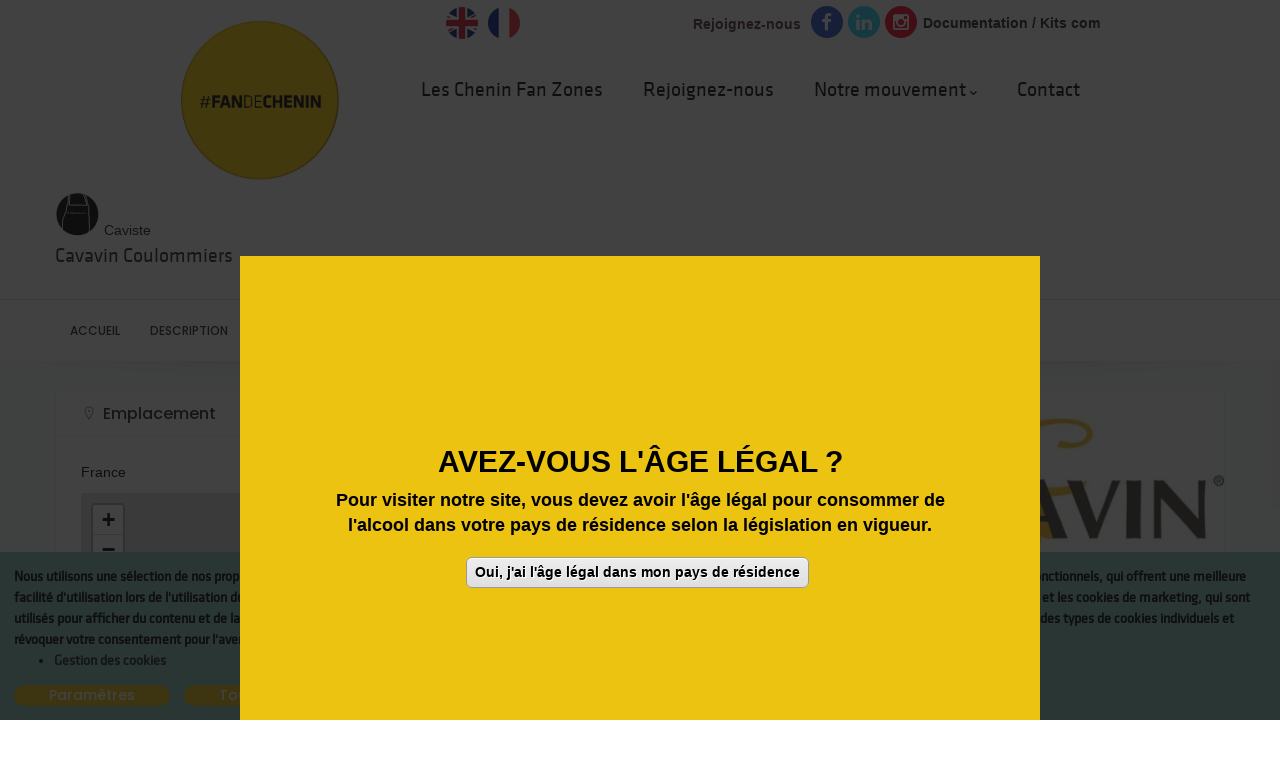

--- FILE ---
content_type: text/html; charset=UTF-8
request_url: https://fandechenin.com/cavavin-coulommiers
body_size: 10285
content:
<!DOCTYPE html>
<html lang="fr" dir="ltr" prefix="content: http://purl.org/rss/1.0/modules/content/  dc: http://purl.org/dc/terms/  foaf: http://xmlns.com/foaf/0.1/  og: http://ogp.me/ns#  rdfs: http://www.w3.org/2000/01/rdf-schema#  schema: http://schema.org/  sioc: http://rdfs.org/sioc/ns#  sioct: http://rdfs.org/sioc/types#  skos: http://www.w3.org/2004/02/skos/core#  xsd: http://www.w3.org/2001/XMLSchema# ">
  <head> 
    <meta charset="utf-8" />
<meta name="title" content="Cavavin Coulommiers | Fan de Chenin - #FanDeChenin" />
<meta name="geo.position" content="48.8117781  3.083255" />
<meta name="icbm" content="-  	48.8117781 - 3.083255" />
<meta name="geo.placename" content="1 RUE BERTRAND FLORNOY	77120 Coulommiers" />
<link rel="canonical" href="https://fandechenin.com/fr/cavavin-coulommiers" />
<meta name="robots" content="index, follow" />
<meta name="news_keywords" content="tite de crabe, steen, cruchinet, cépage blanc, cépage ligérien, cépage blanc ligérien, marqueur de terroir, passeur de terroir, savagnin, berceau, cépage complexe, cépage exigeant, cépage vin blanc, cépage roi, cépage emblématique" />
<meta name="abstract" content="Fan de chenin a été créé et développé par Fédération Viticole Anjou Saumur" />
<meta name="keywords" content="Producteur, Vigneron, Viticulteur, Caviste, Restaurateur, Restaurant, Bar, Bar à vin, Brasserie, Café, Bistrot, Buvette, Sommelier, Cave, Cellier, Caveau, Chai, chenin, chenin blanc, plant d&#039;anjou, pineau de la loire, pineu blanc, capbreton, rouchalin" />
<meta name="image_src" content="" />
<meta name="Generator" content="Drupal 8 (https://www.drupal.org)" />
<meta name="MobileOptimized" content="width" />
<meta name="HandheldFriendly" content="true" />
<meta name="viewport" content="width=device-width, initial-scale=1.0" />
<script>function euCookieComplianceLoadScripts(category) {}</script>
<style></style>
<link rel="shortcut icon" href="/sites/default/files/favicon_0.ico" type="image/vnd.microsoft.icon" />
<link rel="alternate" hreflang="und" href="https://fandechenin.com/cavavin-coulommiers" />
<script src="/sites/default/files/google_tag/fan_de_chenin/google_tag.script.js?t9r5d1" defer></script>

    <title>Cavavin Coulommiers | Fan de Chenin - #FanDeChenin</title>
    <link rel="stylesheet" media="all" href="/core/themes/stable/css/system/components/ajax-progress.module.css?t9r5d1" />
<link rel="stylesheet" media="all" href="/core/themes/stable/css/system/components/align.module.css?t9r5d1" />
<link rel="stylesheet" media="all" href="/core/themes/stable/css/system/components/autocomplete-loading.module.css?t9r5d1" />
<link rel="stylesheet" media="all" href="/core/themes/stable/css/system/components/fieldgroup.module.css?t9r5d1" />
<link rel="stylesheet" media="all" href="/core/themes/stable/css/system/components/container-inline.module.css?t9r5d1" />
<link rel="stylesheet" media="all" href="/core/themes/stable/css/system/components/clearfix.module.css?t9r5d1" />
<link rel="stylesheet" media="all" href="/core/themes/stable/css/system/components/details.module.css?t9r5d1" />
<link rel="stylesheet" media="all" href="/core/themes/stable/css/system/components/hidden.module.css?t9r5d1" />
<link rel="stylesheet" media="all" href="/core/themes/stable/css/system/components/item-list.module.css?t9r5d1" />
<link rel="stylesheet" media="all" href="/core/themes/stable/css/system/components/js.module.css?t9r5d1" />
<link rel="stylesheet" media="all" href="/core/themes/stable/css/system/components/nowrap.module.css?t9r5d1" />
<link rel="stylesheet" media="all" href="/core/themes/stable/css/system/components/position-container.module.css?t9r5d1" />
<link rel="stylesheet" media="all" href="/core/themes/stable/css/system/components/progress.module.css?t9r5d1" />
<link rel="stylesheet" media="all" href="/core/themes/stable/css/system/components/reset-appearance.module.css?t9r5d1" />
<link rel="stylesheet" media="all" href="/core/themes/stable/css/system/components/resize.module.css?t9r5d1" />
<link rel="stylesheet" media="all" href="/core/themes/stable/css/system/components/sticky-header.module.css?t9r5d1" />
<link rel="stylesheet" media="all" href="/core/themes/stable/css/system/components/system-status-counter.css?t9r5d1" />
<link rel="stylesheet" media="all" href="/core/themes/stable/css/system/components/system-status-report-counters.css?t9r5d1" />
<link rel="stylesheet" media="all" href="/core/themes/stable/css/system/components/system-status-report-general-info.css?t9r5d1" />
<link rel="stylesheet" media="all" href="/core/themes/stable/css/system/components/tabledrag.module.css?t9r5d1" />
<link rel="stylesheet" media="all" href="/core/themes/stable/css/system/components/tablesort.module.css?t9r5d1" />
<link rel="stylesheet" media="all" href="/core/themes/stable/css/system/components/tree-child.module.css?t9r5d1" />
<link rel="stylesheet" media="all" href="/libraries/cookiesjsr/dist/cookiesjsr.min.css?t9r5d1" />
<link rel="stylesheet" media="all" href="/modules/legal_accept/css/legal_accept.css?t9r5d1" />
<link rel="stylesheet" media="all" href="/modules/gavias_sliderlayer/vendor/revolution/css/settings.css?t9r5d1" />
<link rel="stylesheet" media="all" href="/modules/gavias_sliderlayer/vendor/revolution/css/layers.css?t9r5d1" />
<link rel="stylesheet" media="all" href="/modules/gavias_sliderlayer/vendor/revolution/css/navigation.css?t9r5d1" />
<link rel="stylesheet" media="all" href="/modules/gavias_content_builder/dist/css/frontend.css?t9r5d1" />
<link rel="stylesheet" media="all" href="//fonts.googleapis.com/css?family=Poppins:400,500,600,700" />
<link rel="stylesheet" media="all" href="//fonts.googleapis.com/css?family=Rubik:400,500" />
<link rel="stylesheet" media="all" href="//fonts.googleapis.com/css?family=Galada&amp;display=swap" />
<link rel="stylesheet" media="all" href="/themes/gavias_lozin/css/sliderlayer.css?t9r5d1" />
<link rel="stylesheet" media="all" href="/themes/gavias_lozin/css/font-awesome/css/all.min.css?t9r5d1" />
<link rel="stylesheet" media="all" href="/themes/gavias_lozin/css/line-awesome/css/line-awesome.min.css?t9r5d1" />
<link rel="stylesheet" media="all" href="/themes/gavias_lozin/css/animate.css?t9r5d1" />
<link rel="stylesheet" media="all" href="/themes/gavias_lozin/vendor/owl-carousel/assets/owl.carousel.min.css?t9r5d1" />
<link rel="stylesheet" media="all" href="/themes/gavias_lozin/vendor/owl-carousel/assets/owl.theme.default.min.css?t9r5d1" />
<link rel="stylesheet" media="all" href="/themes/gavias_lozin/vendor/prettyphoto/css/prettyPhoto.css?t9r5d1" />
<link rel="stylesheet" media="all" href="/themes/gavias_lozin/vendor/ytplayer/css/jquery.mb.YTPlayer.min.css?t9r5d1" />
<link rel="stylesheet" media="all" href="/themes/gavias_lozin/vendor/magnific/magnific-popup.css?t9r5d1" />
<link rel="stylesheet" media="all" href="/themes/gavias_lozin/vendor/popup-gallery/css/lightgallery.min.css?t9r5d1" />
<link rel="stylesheet" media="all" href="/themes/gavias_lozin/vendor/popup-gallery/css/lg-transitions.min.css?t9r5d1" />
<link rel="stylesheet" media="all" href="/themes/gavias_lozin/vendor/leaflet/css/leaflet.css?t9r5d1" />
<link rel="stylesheet" media="all" href="/themes/gavias_lozin/vendor/leaflet/css/MarkerCluster.css?t9r5d1" />
<link rel="stylesheet" media="all" href="/themes/gavias_lozin/vendor/leaflet/css/MarkerCluster.Default.css?t9r5d1" />
<link rel="stylesheet" media="all" href="/themes/gavias_lozin/css/skins/yellow/bootstrap.css?t9r5d1" />
<link rel="stylesheet" media="all" href="/themes/gavias_lozin/css/skins/yellow/template.css?t9r5d1" />


    <script type="application/json" data-drupal-selector="drupal-settings-json">{"path":{"baseUrl":"\/","scriptPath":null,"pathPrefix":"fr\/","currentPath":"node\/487","currentPathIsAdmin":false,"isFront":false,"currentLanguage":"fr"},"pluralDelimiter":"\u0003","suppressDeprecationErrors":true,"legal_accept":{"popup_enabled":true,"popup_agreed_enabled":false,"popup_hide_agreed":false,"popup_clicking_confirmation":true,"popup_scrolling_confirmation":false,"popup_html_info":"\u003Cdiv class=\u0022legal-accept-banner legal-accept-banner-info legal-accept-banner--default\u0022\u003E\n  \u003Cdiv class=\u0022popup-content info legal-accept-content\u0022\u003E\n    \u003Cdiv id=\u0022popup-text\u0022 class=\u0022legal-accept-message\u0022\u003E\n      \u003Cp\u003E\u003Cstrong\u003EAVEZ-VOUS L\u0027\u00c2GE L\u00c9GAL ?\u003C\/strong\u003E\u003C\/p\u003E\u003Cp\u003EPour visiter notre site, vous devez avoir l\u0027\u00e2ge l\u00e9gal pour consommer de l\u0027alcool dans votre pays de r\u00e9sidence selon la l\u00e9gislation en vigueur.\u003C\/p\u003E\n          \u003C\/div\u003E\n\n    \n    \u003Cdiv id=\u0022popup-buttons\u0022 class=\u0022legal-accept-buttons\u0022\u003E\n      \u003Cbutton type=\u0022button\u0022 class=\u0022agree-button legal-accept-default-button\u0022\u003EOui, j\u0026#039;ai l\u0026#039;\u00e2ge l\u00e9gal dans mon pays de r\u00e9sidence\u003C\/button\u003E\n          \u003C\/div\u003E\n  \u003C\/div\u003E\n\u003C\/div\u003E","use_mobile_message":false,"mobile_popup_html_info":"\u003Cdiv class=\u0022legal-accept-banner legal-accept-banner-info legal-accept-banner--default\u0022\u003E\n  \u003Cdiv class=\u0022popup-content info legal-accept-content\u0022\u003E\n    \u003Cdiv id=\u0022popup-text\u0022 class=\u0022legal-accept-message\u0022\u003E\n      \n          \u003C\/div\u003E\n\n    \n    \u003Cdiv id=\u0022popup-buttons\u0022 class=\u0022legal-accept-buttons\u0022\u003E\n      \u003Cbutton type=\u0022button\u0022 class=\u0022agree-button legal-accept-default-button\u0022\u003EOui, j\u0026#039;ai l\u0026#039;\u00e2ge l\u00e9gal dans mon pays de r\u00e9sidence\u003C\/button\u003E\n          \u003C\/div\u003E\n  \u003C\/div\u003E\n\u003C\/div\u003E","mobile_breakpoint":768,"popup_html_agreed":false,"popup_use_bare_css":false,"popup_height":"100%","popup_width":"100%","popup_delay":1000,"popup_link":"\/fr","popup_link_new_window":true,"popup_position":false,"popup_language":"fr","store_consent":false,"better_support_for_screen_readers":false,"cookie_name":"","reload_page":false,"domain":"","popup_eu_only_js":false,"cookie_lifetime":100,"cookie_session":0,"disagree_do_not_show_popup":false,"method":"default","whitelisted_cookies":"","withdraw_markup":"\u003Cbutton type=\u0022button\u0022 class=\u0022eu-cookie-withdraw-tab\u0022\u003EPrivacy settings\u003C\/button\u003E\n\u003Cdiv class=\u0022eu-cookie-withdraw-banner\u0022\u003E\n  \u003Cdiv class=\u0022popup-content info legal-accept-content\u0022\u003E\n    \u003Cdiv id=\u0022popup-text\u0022 class=\u0022legal-accept-message\u0022\u003E\n      \u003Ch2\u003EWe use cookies on this site to enhance your user experience\u003C\/h2\u003E\u003Cp\u003EYou have given your consent for us to set cookies.\u003C\/p\u003E\n    \u003C\/div\u003E\n    \u003Cdiv id=\u0022popup-buttons\u0022 class=\u0022legal-accept-buttons\u0022\u003E\n      \u003Cbutton type=\u0022button\u0022 class=\u0022eu-cookie-withdraw-button\u0022\u003EWithdraw consent\u003C\/button\u003E\n    \u003C\/div\u003E\n  \u003C\/div\u003E\n\u003C\/div\u003E","withdraw_enabled":false,"withdraw_button_on_info_popup":false,"cookie_categories":[],"enable_save_preferences_button":true,"fix_first_cookie_category":true,"select_all_categories_by_default":false},"cookiesjsr":{"config":{"cookie":{"name":"cookiesjsr","expires":31536000000,"domain":"","sameSite":"Lax","secure":false},"library":{"libBasePath":"https:\/\/cdn.jsdelivr.net\/gh\/jfeltkamp\/cookiesjsr@1\/dist","libPath":"https:\/\/cdn.jsdelivr.net\/gh\/jfeltkamp\/cookiesjsr@1\/dist\/cookiesjsr.min.js","scrollLimit":0,"timeoutApp":0},"callback":[],"interface":{"openSettingsHash":"#editCookieSettings","showDenyAll":true,"settingsAsLink":false,"availableLangs":["en","fr"],"defaultLang":"fr","groupConsent":true,"cookieDocs":true}},"services":{"default":{"id":"default","services":[{"key":"base","type":"default","name":"Required cookies","uri":"\/cookie-info","needConsent":false}],"weight":1},"tracking":{"id":"tracking","services":[{"key":"analytics","type":"tracking","name":"Google Analytics","uri":"https:\/\/support.google.com\/analytics\/answer\/6004245","needConsent":true}],"weight":10}},"translation":{"langcode":"fr","default_langcode":"en","bannerText":"Nous utilisons une s\u00e9lection de nos propres cookies et de cookies tiers sur les pages de ce site Web: les cookies essentiels, qui sont n\u00e9cessaires pour utiliser le site Web; les cookies fonctionnels, qui offrent une meilleure facilit\u00e9 d\u0027utilisation lors de l\u0027utilisation du site Web; les cookies de performance, que nous utilisons pour g\u00e9n\u00e9rer des donn\u00e9es agr\u00e9g\u00e9es sur l\u0027utilisation du site Web et des statistiques; et les cookies de marketing, qui sont utilis\u00e9s pour afficher du contenu et de la publicit\u00e9 pertinents. Si vous choisissez \u0022ACCEPTER TOUT\u0022, vous consentez \u00e0 l\u0027utilisation de tous les cookies. Vous pouvez accepter et refuser des types de cookies individuels et r\u00e9voquer votre consentement pour l\u0027avenir \u00e0 tout moment sous \u0022Param\u00e8tres\u0022.","privacyPolicy":"Politique de confidentialit\u00e9","privacyUri":"","imprint":"Imprint","imprintUri":"","cookieDocs":"Gestion des cookies","cookieDocsUri":"\/fr\/gestion-des-cookies","denyAll":"Tout Refuser","settings":"Param\u00e8tres","acceptAll":"Accept all","allowAll":"Accept all","cookieSettings":"Param\u00e8tres des cookies","close":"Fermer","officialWebsite":"Vue officiel du site","requiredCookies":"Required cookies","readMore":"Lire la suite","allowed":"autoris\u00e9","denied":"refus\u00e9e","alwaysActive":"Toujours actif","settingsAllServices":"Param\u00e8tres de tous les services","saveSettings":"Enregistrer","credit":"","_core":{"default_config_hash":"X8VxTkyAAEb9q-EhYz30-BkJ9Ftv5-u1H7BXLXHQe1o"},"default":{"title":"Cookies essentiels","details":"Les cookies sont de petits fichiers texte plac\u00e9s par votre navigateur sur votre appareil afin de stocker certaines informations. En utilisant les informations stock\u00e9es et renvoy\u00e9es, un site Web peut reconna\u00eetre que vous y avez d\u00e9j\u00e0 acc\u00e9d\u00e9 et visit\u00e9 \u00e0 l\u0027aide du navigateur de votre appareil terminal. Nous utilisons ces informations pour organiser et afficher le site Web de mani\u00e8re optimale en fonction de vos pr\u00e9f\u00e9rences. Dans ce processus, seul le cookie lui-m\u00eame est identifi\u00e9 sur votre appareil. Les donn\u00e9es personnelles ne sont stock\u00e9es qu\u0027apr\u00e8s votre consentement expr\u00e8s ou lorsque cela est absolument n\u00e9cessaire pour permettre l\u0027utilisation du service que nous fournissons et auquel vous avez acc\u00e8s."},"tracking":{"title":"Cookies marketing","details":"Les cookies marketing proviennent de soci\u00e9t\u00e9s de publicit\u00e9 externes (\u00abcookies tiers\u00bb) et sont utilis\u00e9s pour collecter des informations sur les sites Web visit\u00e9s par l\u0027utilisateur. Le but est de cr\u00e9er et d\u0027afficher du contenu et de la publicit\u00e9 orient\u00e9s vers le groupe cible pour l\u0027utilisateur."}}},"ajaxTrustedUrl":{"\/fr\/search\/node":true},"listing_setting":{"map_source":"google","mapbox_access_token":"pk.eyJ1IjoibmFtY3QiLCJhIjoiY2pub2oyemprMmh5YTNycXJza3Mycm82YyJ9.GoD5IlN1v88jsbN2whJJTQ","mapbox_id_style":"mapbox.light","map_center_latitude":"47.059407","map_center_longitude":"-0.879787","map_zoom":"8","google_map_style":"gray"},"user":{"uid":0,"permissionsHash":"ed0db60de0c31a24a06c8bc91abb5bfc029fb48368e08860766587869b90e0f2"}}</script>

<!--[if lte IE 8]>
<script src="/core/assets/vendor/html5shiv/html5shiv.min.js?v=3.7.3"></script>
<![endif]-->
<script src="/core/assets/vendor/jquery/jquery.min.js?v=3.5.1"></script>
<script src="/core/misc/drupalSettingsLoader.js?v=8.9.20"></script>
<script src="/sites/default/files/languages/fr_TyKbftP-WwQve9piHLUje-zkNbGqwaMvPJ_i5yMcwBQ.js?t9r5d1"></script>
<script src="/core/misc/drupal.js?v=8.9.20"></script>
<script src="/core/misc/drupal.init.js?v=8.9.20"></script>
<script src="/themes/gavias_lozin/vendor/jquery-migrate.min.js?v=8.9.20"></script>
<script src="/themes/gavias_lozin/js/bootstrap.js?v=8.9.20"></script>
<script src="/themes/gavias_lozin/js/imagesloader.min.js?v=8.9.20"></script>
<script src="/themes/gavias_lozin/vendor/jquery.easing.js?v=8.9.20"></script>
<script src="/themes/gavias_lozin/vendor/jquery.appear.js?v=8.9.20"></script>
<script src="/themes/gavias_lozin/vendor/jquery.easypiechart.min.js?v=8.9.20"></script>
<script src="/themes/gavias_lozin/vendor/owl-carousel/owl.carousel.js?v=8.9.20"></script>
<script src="/themes/gavias_lozin/vendor/waypoint.js?v=8.9.20"></script>
<script src="/themes/gavias_lozin/vendor/count-to.js?v=8.9.20"></script>
<script src="/themes/gavias_lozin/vendor/masonry.pkgd.min.js?v=8.9.20"></script>
<script src="/themes/gavias_lozin/vendor/isotope.pkgd.min.js?v=8.9.20"></script>
<script src="/themes/gavias_lozin/vendor/aos.js?v=8.9.20"></script>
<script src="/themes/gavias_lozin/vendor/prettyphoto/js/jquery.prettyPhoto.js?v=8.9.20"></script>
<script src="/themes/gavias_lozin/vendor/ytplayer/js/jquery.mb.YTPlayer.min.js?v=8.9.20"></script>
<script src="/themes/gavias_lozin/vendor/jquery.typer/src/jquery.typer.js?v=8.9.20"></script>
<script src="/themes/gavias_lozin/vendor/magnific/jquery.magnific-popup.min.js?v=8.9.20"></script>
<script src="/themes/gavias_lozin/vendor/particles/particles.min.js?v=8.9.20"></script>
<script src="/themes/gavias_lozin/vendor/quotes_rotator/js/modernizr.custom.js?v=8.9.20"></script>
<script src="/themes/gavias_lozin/vendor/quotes_rotator/js/jquery.cbpQTRotator.min.js?v=8.9.20"></script>
<script src="/themes/gavias_lozin/vendor/jquery.nicescroll.min.js?v=8.9.20"></script>
<script src="/themes/gavias_lozin/vendor/popup-gallery/js/lightgallery.min.js?v=8.9.20"></script>
<script src="/themes/gavias_lozin/vendor/perfect-scrollbar.jquery.min.js?v=8.9.20"></script>
<script src="https://platform.twitter.com/widgets.js"></script>
<script src="/themes/gavias_lozin/js/main.js?v=8.9.20"></script>
<script src="/themes/gavias_lozin/vendor/leaflet/js/leaflet.js?v=8.9.20"></script>
<script src="/themes/gavias_lozin/vendor/leaflet/js/leaflet.markercluster.js?v=8.9.20"></script>
<script src="/themes/gavias_lozin/js/listing.js?v=8.9.20"></script>
<script src="https://maps.googleapis.com/maps/api/js?key=AIzaSyDisGJFO_phdchrxFVXyG22aDcG-g5QavA&amp;libraries=places"></script>
<script src="/themes/gavias_lozin/vendor/gmap3.js?v=1.x"></script>
<script src="/themes/gavias_lozin/vendor/jquery.ui.map.min.js?v=1.x"></script>
<script src="/themes/gavias_lozin/vendor/leaflet/Leaflet.GoogleMutant.js?v=8.9.20"></script>
<script src="/modules/gavias_sliderlayer/vendor/revolution/js/source/jquery.themepunch.tools.min.js?v=1.x"></script>
<script src="/modules/gavias_sliderlayer/vendor/revolution/js/source/jquery.themepunch.revolution.js?v=1.x"></script>
<script src="/modules/gavias_sliderlayer/vendor/revolution/js/extensions/revolution.extension.actions.min.js?v=1.x"></script>
<script src="/modules/gavias_sliderlayer/vendor/revolution/js/extensions/revolution.extension.carousel.min.js?v=1.x"></script>
<script src="/modules/gavias_sliderlayer/vendor/revolution/js/extensions/revolution.extension.kenburn.min.js?v=1.x"></script>
<script src="/modules/gavias_sliderlayer/vendor/revolution/js/extensions/revolution.extension.layeranimation.min.js?v=1.x"></script>
<script src="/modules/gavias_sliderlayer/vendor/revolution/js/extensions/revolution.extension.migration.min.js?v=1.x"></script>
<script src="/modules/gavias_sliderlayer/vendor/revolution/js/extensions/revolution.extension.navigation.min.js?v=1.x"></script>
<script src="/modules/gavias_sliderlayer/vendor/revolution/js/extensions/revolution.extension.parallax.min.js?v=1.x"></script>
<script src="/modules/gavias_sliderlayer/vendor/revolution/js/extensions/revolution.extension.slideanims.min.js?v=1.x"></script>
<script src="/modules/gavias_sliderlayer/vendor/revolution/js/extensions/revolution.extension.video.min.js?v=1.x"></script>


	  <!-- Fontawesome -->
	  <link href="https://maxcdn.bootstrapcdn.com/font-awesome/4.2.0/css/font-awesome.min.css" rel="stylesheet" type="text/css">

    <link rel="stylesheet" href="https://fandechenin.com/themes/gavias_lozin/css/custom.css" media="screen" />
    <link rel="stylesheet" href="https://fandechenin.com/themes/gavias_lozin/css/update.css" media="screen" />

    

          <style type="text/css">
        #block-selecteurdelangue {padding-top:7px;position: absolute;top:0;}#block-selecteurdelangue .links{list-style:none;}#block-selecteurdelangue .links li {width:auto;float:left;}#block-selecteurdelangue .links li .language-link {padding:0px 5px;}body:not(.frontpage) .node--type-page h1,body:not(.frontpage) .node--type-page .h1{font-size: 3rem;text-align: center;font-weight: bold; }body.contenu-scientifique .node__content{padding-top:80px;width: 900px;margin: 0 auto; }@media (max-width: 991px){#block-selecteurdelangue {right:0; }}.doc{ line-height:47px; }.btn-fdc{ display: inline-block;overflow: visible;padding: 10px 30px;position: relative;cursor: pointer;background-color: #85c7bb;border-radius: 7px 7px;margin: 0 10px 35px 0; color:black;}.btn-fdc a{ top: 0;left: 0;padding: 20px 21px;color:black;}.btn-fdc:hover, .btn-fdc:focus, .btn-fdc:active{ background-color:black; color: #ffffff;}.btn-fdc:hover a,.btn-fdc:hover a:hover.btn-fdc a:hover{color: #ffffff;}.testimonial-node-3{max-width:100%; }.block-accueil-content .infos, .block-accueil-content .visuel{ width:45%; float:left; font-size:16px; font-weight:bold:}.block-accueil-content .infos .info, .block-accueil-content .infos .content{ text-align:left; }.block-accueil-content .infos { margin-right:5%}.block-accueil-content .infos .content{ padding-right:10px }.block-accueil-content .infos .lien{ text-align:right; padding-top:10px }.block-accueil-content{ padding: 40px; }.slide-home .bb-inner{ padding: 0 !important; background: #EBC311;}@media (max-width: 991.98px){.block-accueil-content .infos, .block-accueil-content .visuel{width:100%;}.gva-view .view-content-2 .view-content-wrap .item{padding:0;margin:0;}}.slide-home {position: relative;width: 100%;height: auto;padding: 20px;color:white;}.slide-home .bb-inner {position: relative;z-index: 1;}.slide-home:before {content:"";position: absolute;top: 2px;left: 0;width:100%;height: 100%;background:#EBC311;opacity:0.8;-moz-transform: rotate(5deg) skewX(0deg) skewY(-2deg);-webkit-transform: rotate(5deg) skewX(0deg) skewY(-2deg);-o-transform: rotate(5deg) skewX(0deg) skewY(-2deg);-ms-transform: rotate(5deg) skewX(0deg) skewY(-2deg);transform: rotate(5deg) skewX(0deg) skewY(-2deg);-webkit-backface-visibility: hidden;}.slide-home:after {content:"";position: absolute;top: 0;left: 0;width:100%;height: 100%;background:#EBC311;opacity:0.8;-moz-transform: rotate(-1deg) skew(0deg);-webkit-transform: rotate(-1deg) skew(0deg);-o-transform: rotate(-1deg) skew(0deg);-ms-transform: rotate(-1deg) skew(0deg);transform: rotate(-1deg) skew(0deg);-webkit-backface-visibility: hidden;}.slide-home { margin:50px auto; }.chiffres-content {position: relative;width: 100%;height: auto;padding: 20px;color:white;}.chiffres-content .bb-inner {position: relative!important;z-index: 1 !important;}.chiffres-content:before {content:"";position: absolute;top: 2px;left: 0;width:100%;height: 100%;background:#EBC311;opacity:0.8;-moz-transform: rotate(5deg) skewX(0deg) skewY(-2deg);-webkit-transform: rotate(5deg) skewX(0deg) skewY(-2deg);-o-transform: rotate(5deg) skewX(0deg) skewY(-2deg);-ms-transform: rotate(5deg) skewX(0deg) skewY(-2deg);transform: rotate(5deg) skewX(0deg) skewY(-2deg);-webkit-backface-visibility: hidden;}.chiffres-content:after {content:"";position: absolute;top: 0;left: 0;width:100%;height: 100%;background:#EBC311;opacity:0.8;-moz-transform: rotate(-1deg) skew(0deg);-webkit-transform: rotate(-1deg) skew(0deg);-o-transform: rotate(-1deg) skew(0deg);-ms-transform: rotate(-1deg) skew(0deg);transform: rotate(-1deg) skew(0deg);-webkit-backface-visibility: hidden;}.img-shop .widget-content img{border:1px solid #000;}@media (max-width: 768px){.post-block-chenin-en-detail{padding-bottom:20px;}}.fdc-filtre > a{ line-height:inherit !important;bottom:-70px !important;}@media (max-width: 991.98px){.fdc-filtre > a{bottom:0px !important;}}
      </style>
    
          <style class="customize">header#header, header#header .header-main{color: #593434!important;}</style>
        
  </head>

  
  <body class="gavias-content-builder layout-no-sidebars wide header-sticky path-node node--type-listing">
  <div id="fb-root"></div>
<script async defer crossorigin="anonymous" src="https://connect.facebook.net/fr_FR/sdk.js#xfbml=1&version=v3.3"></script>
      

    <noscript><iframe src="https://www.googletagmanager.com/ns.html?id=GTM-T25MRRG" height="0" width="0" style="display:none;visibility:hidden"></iframe></noscript>
      <div class="dialog-off-canvas-main-canvas" data-off-canvas-main-canvas>
      
 


<div class="gva-body-wrapper">
	<div class="body-page gva-body-page">
	   <header id="header" class="header-v1">

            
  <div class="gv-sticky-menu">
   <div class="header-main button-header-show">
      <div class="header-content-layout">
         <div class="header-main-inner p-relative">
            <div class="row">
              <div class="content-inner margin-center">
                <div class="branding">
                                        <div>
    
      <a href="/fr" title="Accueil" rel="home" class="site-branding-logo">
        
        <img class="logo-site" src="/sites/default/files/logo-fdc.png" alt="Accueil" />
        
    </a>
    
  </div>

                    
                </div>
                <div class="header-social clearfix">
                <a href="/fr/documentation-kit-com" class="doc">Documentation / Kits com</a>
                  <div class="social-icon-item social-icon-item-title">Rejoignez-nous</div>
                  <div class="social-icon-item"><a href="https://www.facebook.com/fandechenin/" target="_blank"><span class="fa-stack fa-lg fa-1x"><i class="fa fa-circle fa-stack-2x" style="color: #2950cf;">&nbsp;</i><i class="fa fa-facebook fa-stack-1x fa-inverse">&nbsp;</i></span></a></div>
                  <div class="social-icon-item"><a href="https://fr.linkedin.com/company/fandechenin" target="_blank"><span class="fa-stack fa-lg fa-1x"><i class="fa fa-circle fa-stack-2x" style="color: #24d2fe;">&nbsp;</i><i class="fa fa-linkedin fa-stack-1x fa-inverse">&nbsp;</i></span></a></div>
                  <div class="social-icon-item"><a href="https://www.instagram.com/fandechenin/" target="_blank"><span class="fa-stack fa-lg fa-1x"><i class="fa fa-circle fa-stack-2x" style="color: #ff002a;">&nbsp;</i><i class="fa fa-instagram fa-stack-1x fa-inverse">&nbsp;</i></span></a></div>
                </div>
                <div class="header-inner clearfix">
                  <div class="main-menu">
                    <div class="area-main-menu">
                      <div class="area-inner">
                          <div class="gva-offcanvas-mobile">
                            <div class="close-offcanvas hidden"><i class="fa fa-times"></i></div>
                            <div class="main-menu-inner">
                                                                <div>
    <div class="language-switcher-language-url selector-langue block block-language block-language-blocklanguage-interface no-title" id="block-selecteurdelangue" role="navigation">
  
    
      <div class="content block-content">
      <ul class="links"><li hreflang="en" data-drupal-link-system-path="node/487" class="en"><a href="/en/cavavin-coulommiers" class="language-link" hreflang="en" data-drupal-link-system-path="node/487">    <img class="language-icon" src="/modules/languageicons/flagFDC/en.png" alt="English" title="English" typeof="foaf:Image" />

</a></li><li hreflang="fr" data-drupal-link-system-path="node/487" class="fr is-active"><a href="/fr/cavavin-coulommiers" class="language-link is-active" hreflang="fr" data-drupal-link-system-path="node/487">    <img class="language-icon" src="/modules/languageicons/flagFDC/fr.png" alt="French" title="French" typeof="foaf:Image" />

</a></li></ul>
    </div>
  </div>
<nav aria-labelledby="block-fdcmenunew-menu" id="block-fdcmenunew" class="block block-menu navigation menu--fdc-menu-new">
          
  
  <h2  class="visually-hidden block-title block-title" id="block-fdcmenunew-menu"><span>FDC Menu New</span></h2>
  
  <div class="block-content">
                 
<div class="gva-navigation">

              <ul  class="gva_menu gva_menu_main">
      
                              
            <li  class="menu-item">
        <a href="/fr/listings">          Les Chenin Fan Zones        </a>
          
              </li>
                          
            <li  class="menu-item">
        <a href="/fr/devenez-fan-de-chenin">          Rejoignez-nous        </a>
          
              </li>
                          
            <li  class="menu-item menu-item--expanded">
        <a href="">          Notre mouvement<span class="icaret nav-plus fas fa-chevron-down"></span>        </a>
          
                      <ul class="menu sub-menu">
                              
            <li  class="menu-item">
        <a href="/fr/chenin-fan-book">          Le chenin cépage roi        </a>
          
              </li>
                          
            <li  class="menu-item">
        <a href="https://www.observatoire-cepages.com/">          Observatoire Mondial du Chenin        </a>
          
              </li>
                          
            <li  class="menu-item">
        <a href="/fr/chenin-fan-aoc">          AOC de chenin de Loire        </a>
          
              </li>
                          
            <li  class="menu-item">
        <a href="/fr/nos-vignerons">          Accords mets et vins        </a>
          
              </li>
                          
            <li  class="menu-item">
        <a href="/fr/chenin-en-detail">          Le chenin histoire et ambitions        </a>
          
              </li>
                          
            <li  class="menu-item">
        <a href="https://www.tasting-wine.fandechenin.com/fr">          Découvrez nos cuvées de chenin        </a>
          
              </li>
                          
            <li  class="menu-item">
        <a href="/fr/listing-evenements">          Actualités        </a>
          
              </li>
        </ul>
        </li>
                          
            <li  class="menu-item">
        <a href="/fr/nous-contacter">          Contact        </a>
          
              </li>
        </ul>
  

</div>


        </div>  
</nav>

  </div>

                                                          </div>

                                                      </div> 
                          <div id="menu-bar" class="menu-bar d-lg-none d-xl-none">
                            <span class="one"></span>
                            <span class="two"></span>
                            <span class="three"></span>
                          </div>
                                                                               <div class="gva-search-region search-region d-none">
                              <span class="icon"><i class="fa fa-search"></i></span>
                              <div class="search-content">  
                                  <div>
    <div class="search-block-form block block-search container-inline" data-drupal-selector="search-block-form" id="block-gavias-lozin-searchform" role="search">
  
    
      <form action="/fr/search/node" method="get" id="search-block-form" accept-charset="UTF-8" class="search-form search-block-form">
  <div class="js-form-item form-item js-form-type-search form-item-keys js-form-item-keys form-no-label">
      <label for="edit-keys" class="visually-hidden">Search</label>
        <input title="Indiquer les termes à rechercher" data-drupal-selector="edit-keys" type="search" id="edit-keys" name="keys" value="" size="15" maxlength="128" class="form-search" />

        </div>
<div data-drupal-selector="edit-actions" class="form-actions js-form-wrapper form-wrapper" id="edit-actions"><input class="search-form__submit button js-form-submit form-submit" data-drupal-selector="edit-submit" type="submit" id="edit-submit" value="Search" />
</div>

</form>

  </div>

  </div>

                              </div>  
                            </div>
                          
                      </div>
                    </div>
                  </div>  
                </div> 
              </div>

            </div>
         </div>
      </div>
   </div>
  </div>
</header>
		
		
		<div role="main" class="main main-page">
		
			<div class="clearfix"></div>
				

							<div class="help gav-help-region">
					<div class="container">
						<div class="row">
							<div class="content-inner col-xl-12 col-lg-12 col-md-12 col-sm-12 col-xs-12 ">
								  <div>
    <div data-drupal-messages-fallback class="hidden"></div>

  </div>

							</div>
						</div>
					</div>
				</div>
						
			<div class="clearfix"></div>
						
			<div class="clearfix"></div>
			
			<div id="content" class="content content-full">
				<div class="container-full container-bg">
					<div class="content-main-inner">
	<div id="page-main-content" class="main-content">
		<div class="main-content-inner">
			
							<div class="content-main">
					  <div>
    <div id="block-cookiesui" class="block block-cookies block-cookies-ui-block no-title">
  
    
      <div class="content block-content">
        
<div id="cookiesjsr"></div>

    </div>
  </div>
<!-- Start Display article for teaser page -->

<article data-history-node-id="487" role="article" about="/cavavin-coulommiers" class="node node-detail node--type-listing node--promoted node--view-mode-full clearfix node-listing-single">
  <div class="listing-top">
    <div id="listing-home" class="listing-gallery before-help-region">
      
    </div>
    
    <div class="container listing-top-content">
      <div class="row">
        <div class="col-xl-12 col-lg-12 col-md-12 col-sm-12 col-xs-12">
          <div class="listing-categories">  <span  class="listing-category black">
               <i class="icon la fdc-cavistes"></i>
            <a href="/fr/taxonomy/term/17" hreflang="fr">Caviste</a>
      <span class="data-icon d-none">la fdc-cavistes</span>
      <span class="data-category-color d-none" data="here">black</span>
   </span>
</div>
          <h1 class="post-title"><span>Cavavin Coulommiers</span>
</h1>
                  </div>
      </div>    
    </div> 

    <div class="listing-nav sticky-listing-nav">
      <div class="listing-nav-inner">
        <div class="listing-nav-inner-inner">
          <div class="container">
            <div class="row">
              <div class="col-xl-12 col-lg-12 col-md-12 col-sm-12 col-xs-12">
                <ul>
                  <li><a href="#listing-home">Accueil</a></li>
                  <li><a href="#listing-description">Description</a></li>
                                  <li><a href="#listing-location">Emplacement</a></li>
                                </ul>
              </div>
            </div>  
          </div>
        </div>  
      </div>  
    </div>  

  </div>  

  <div class="container">
    <div class="row">
      <div class="col-xl-8 col-lg-8 col-md-12 col-sm-12 col-xs-12">
        <div class="listing-content-main">
          
            

          <div class="listing-info-block listing-location" id="listing-location">
            <div class="title"><i class="la la-map-marker"></i>Emplacement</div>
            <div class="block-content">
              <div class="listing-location-taxonomy">  <span class="listing-location" >France</span>
</div>
              <div class="listing-main-map" id="listing-main-map"></div>
              <div class="listing-items hidden">
                <div class="listing-block">
                  <div class="listing-data hidden">
                      <span  class="listing-category black">
               <i class="icon la fdc-cavistes"></i>
            <a href="/fr/taxonomy/term/17" hreflang="fr">Caviste</a>
      <span class="data-icon d-none">la fdc-cavistes</span>
      <span class="data-category-color d-none" data="here">black</span>
   </span>

                    <span class="data-lat">48.8117781</span>
                    <span class="data-lon">3.083255</span>
                    <span class="data-html">
                      <span class="gva-map-content-popup">
                        <span class="content-inner">
                          <span class="title"><a href="/cavavin-coulommiers" rel="bookmark">Cavavin Coulommiers</a></span>
                                                      <span class="address"><i class="icon la la-map"></i>1 RUE BERTRAND FLORNOY	77120 Coulommiers
</span>
                                                                                <span class="phone"><i class="icon la la-phone"></i>09 82 29 85 12</span>
                                                  </span>  
                      </span>
                    </span>
                  </div>
                </div>  
              </div>
            </div>
          </div>

        </div>  
      </div>
      <div class="col-xl-4 col-lg-4 col-md-12 col-sm-12 col-xs-12">
        <div class="listing-content-main">
          <div class="listing-info-block business-info">
                          <span class="image">
                <img src="/sites/default/files/styles/small/public/logo%20cavavin.jpg?itok=rxe-MEco" />
              </span>          
              
            <div class="title"><i class="la la-map-signs"></i>Informations</div>
            <div class="block-content">
              <ul class="business-info">
                                      <li><span class="address"><i class="icon la la-map"></i>1 RUE BERTRAND FLORNOY	77120 Coulommiers
</span></li>
                  
                                                      <li><a href="mailto:cavavinvoulommiers@cavavin.fr">
                      <i class="icon la la-envelope"></i>cavavinvoulommiers@cavavin.fr
                    </a></li>
                                   
                                  <li><i class="icon la la-phone"></i>09 82 29 85 12</li>
                  

                                  <li><a href="http://www.cavavin.co/caviste/coulommiers" target="_blank"><i class="icon la la-globe"></i>www.cavavin.co/caviste/coulommiers</a></li>
                  

              </ul>

              <ul class="listing-socials"> 

                
                
                
                
              </ul>
            </div>  
          </div>

          
          
          

        </div>  

      </div>
    </div>
  </div>  
</article>
<script>
  map_init('single');
</script>

<!-- End Display article for detail page -->


  </div>

				</div>
			
					</div>
	</div>
</div>

				</div>
			</div>

			
						
		</div>

	</div>

	
<footer id="footer" class="footer">
  <div class="footer-inner">
    
         
     <div class="footer-center">
        <div class="container">      
           <div class="row">
                              <div class="footer-first col-lg-3 col-md-3 col-sm-12 col-xs-12 column">
                    <div>
    <div id="block-menufooter" class="block block-block-content block-block-content1f05891f-36d4-49b5-93da-edc833cb4e41">
  
      <h2 class="block-title" ><span>Menu</span></h2>
    
      <div class="content block-content">
      
            <div class="field field--name-body field--type-text-with-summary field--label-hidden field__item"><div class="clearfix">
<ul class="menu"><li><a href="/chenin-fan-book">Chenin Fan Book</a></li>
	<li><a href="/listings">Chenin Fan Zone</a></li>
	<li><a href="/devenez-fan-de-chenin">Devenez Fan de Chenin</a></li>
	<li><a href="/nous-contacter">Contact</a></li>
    <li><a href="#editCookieSettings">Votre consentement</a></li>
</ul></div>
</div>
      
    </div>
  </div>

  </div>

                </div> 
              
                             <div class="footer-second col-lg-2 col-md-2 col-sm-12 col-xs-12 column">
                    <div>
    <div id="block-gavias-lozin-linkfooter" class="block block-block-content block-block-contentf68ff84d-6af0-4c49-8b85-ae338addc541">
  
      <h2 class="block-title" ><span>Catégories</span></h2>
    
      <div class="content block-content">
      
            <div class="field field--name-body field--type-text-with-summary field--label-hidden field__item"><div class="clearfix">
    <ul class="menu">
	 <li><a href="/fr/taxonomy/term/20"> Restaurateur</a></li>
	 <li><a href="/fr/taxonomy/term/17"> Caviste</a></li>
	 <li><a href="/fr/taxonomy/term/18"> Producteur</a></li>
	 <li><a href="/fr/taxonomy/term/16"> Bar à vin</a></li>
	 <li><a href="/fr/evenement"> Évènement</a></li>
     </ul>      
</div></div>
      
    </div>
  </div>

  </div>

                </div> 
              
                              <div class="footer-third col-lg-3 col-md-3 col-sm-12 col-xs-12 column">
                    <div>
    <div id="block-blockvide" class="block block-block-content block-block-content5b6d0c46-0e6e-498e-90db-256041059c09 no-title">
  
    
      <div class="content block-content">
      
            <div class="field field--name-body field--type-text-with-summary field--label-hidden field__item"><p> </p></div>
      
    </div>
  </div>

  </div>

                </div> 
              
                               <div class="footer-four col-lg-4 col-md-4 col-sm-12 col-xs-12 column">
                    <div>
    
      <a href="/fr" title="Accueil" rel="home" class="site-branding-logo">
        
        <img class="logo-site" src="/sites/default/files/logo-fdc.png" alt="Accueil" />
        
    </a>
    <div id="block-adresseinfo" class="block block-block-content block-block-content166d7cf1-00fa-4727-8c13-d738112c4af7 no-title">
  
    
      <div class="content block-content">
      
            <div class="field field--name-body field--type-text-with-summary field--label-hidden field__item"><div class="adress">
<p>Fan de chenin a été créé et développé<br />
par Fédération Viticole Anjou Saumur</p>
</div>
</div>
      
    </div>
  </div>
<div id="block-socialicon" class="block block-block-content block-block-content2ceac705-f774-47e7-bbde-77c2a7858901 no-title">
  
    
      <div class="content block-content">
      
            <div class="field field--name-body field--type-text-with-summary field--label-hidden field__item"><div class="social-link"><a href="https://www.facebook.com/fandechenin/" target="_blank"><img alt="Facebook" data-entity-type="file" data-entity-uuid="9e172923-8627-43bc-ad42-41c4696f89ad" src="/sites/default/files/inline-images/facebook_0.png" /></a> <a href="https://fr.linkedin.com/company/fandechenin" target="_blank"><img alt="Linkedin" src="/sites/default/files/inline-images/linkedin-icon-blanc.png" /></a> <a href="https://www.instagram.com/fandechenin/" target="_blank"><img alt="Instagram" data-entity-type="file" data-entity-uuid="ac9e576e-f67f-4d2f-89be-e2f2d88d5fc9" src="/sites/default/files/inline-images/instagram_0.png" /></a><a href="https://www.vinsvaldeloire.fr/fr" target="_blank"><img alt="Vins val de loire" src="/sites/default/files/inline-images/Logo-Vins-de-Loire-BLANCpoursitefdc2.png" /></a></div>
</div>
      
    </div>
  </div>

  </div>

                </div> 
                         </div>   
        </div>
    </div>  
  </div>   

      <div class="copyright">
      <div class="container">
        <div class="copyright-inner">
              <div>
    <div id="block-gavias-lozin-copyright" class="block block-block-content block-block-content61f17841-749f-436d-9799-1dfeefd7ad43 no-title">
  
    
      <div class="content block-content">
      
            <div class="field field--name-body field--type-text-with-summary field--label-hidden field__item"><div class="copyright-MV">
©<a href="http://www.morganview.fr/" target="_blank">MorganView2019</a> -  tous droits réservés. 
<a class="link-ML" href="/fr/mentions-legales"> Mentions légales</a>
</div>
</div>
      
    </div>
  </div>

  </div>

        </div>   
      </div>   
    </div>
  
</footer>
</div>


  </div>

    
    <script src="/core/misc/polyfills/object.assign.js?v=8.9.20"></script>
<script src="/core/assets/vendor/jquery-once/jquery.once.min.js?v=2.2.3"></script>
<script src="/core/assets/vendor/js-cookie/js.cookie.min.js?v=3.0.0-rc0"></script>
<script src="/core/misc/jquery.cookie.shim.js?v=8.9.20"></script>
<script src="/modules/legal_accept/js/legal_accept.js?v=1"></script>
<script src="/modules/cookies/js/cookiesjsr.conf.js?v=8.9.20"></script>
<script src="https://cdn.jsdelivr.net/gh/jfeltkamp/cookiesjsr@1/dist/cookiesjsr-preloader.min.js" defer></script>
<script src="/modules/gavias_content_builder/vendor/skrollr.min.js?v=1.x"></script>
<script src="/modules/gavias_content_builder/vendor/main.js?v=1.x"></script>

      <script>

    (function ($) {
        $('.age-ok').on('click', function(){          
              return false;
        });
        $('#edit-submit-listing-content').on('click',function(){
            var search = $('#edit-title').val();
            search = search.replace(/\"/g, "");
            $('#edit-title').val('"'+search+'"');
            console.log($('#edit-title').val());
        });

      
       /* $.ageGate({
            dialogSrc: '#age-gate-dialog'
        }); */

        $('body').on('ageinvalidated', function () {
          window.setTimeout(function () {
            window.location.href = 'http://www.google.com';
          }, 2000);
        });  

   /*     $('.age-ok').on('click', function(){
            $('#age-gate-month').val('01');
            $('#age-gate-day').val('01');
            $('#age-gate-year').val('1998');
            return true;
        });
        $('.age-nok').on('click', function(){
            $('#age-gate-month').val('01');
            $('#age-gate-day').val('01');
            $('#age-gate-year').val('2019');
            return true;
        });*/
      
    })(jQuery);
    
  </script>
    
        <div id="gva-overlay"></div>
    
  </body>
</html>


--- FILE ---
content_type: image/svg+xml
request_url: https://fandechenin.com/themes/gavias_lozin/images/svg/cavistes.svg
body_size: 2086
content:
<?xml version="1.0" encoding="utf-8"?>
<!-- Generator: Adobe Illustrator 23.0.4, SVG Export Plug-In . SVG Version: 6.00 Build 0)  -->
<svg version="1.1" id="Calque_1" xmlns="http://www.w3.org/2000/svg" xmlns:xlink="http://www.w3.org/1999/xlink" x="0px" y="0px"
	 viewBox="0 0 194.8 196.4" style="enable-background:new 0 0 194.8 196.4;" xml:space="preserve">
<style type="text/css">
	.st0{fill:#EB7558;stroke:#FFFFFF;stroke-width:4;stroke-miterlimit:10;}
	.st1{fill:#FFFFFF;}
	.st2{fill:#9E1E3E;stroke:#FFFFFF;stroke-width:4;stroke-miterlimit:10;}
	.st3{fill:#F0E9E9;}
	.st4{fill:#9E1E3E;}
	.st5{fill:#FFFFFF;stroke:#9E1E3E;stroke-width:4;stroke-miterlimit:10;}
	.st6{fill:#A1D6D6;stroke:#FFFFFF;stroke-width:4;stroke-miterlimit:10;}
	.st7{fill:#F9D269;}
	.st8{fill:#F6AF8A;}
	.st9{fill:#A1D6D6;stroke:#FFFFFF;stroke-width:2;stroke-miterlimit:10;}
	.st10{fill:#FFFFFF;stroke:#FFFFFF;stroke-miterlimit:10;}
	.st11{fill:#A1D6D6;}
	.st12{fill:#FFD902;}
	.st13{fill:#020203;stroke:#FFFFFF;stroke-width:4;stroke-miterlimit:10;}
	.st14{font-family:'Klavika-Light';}
	.st15{font-size:17.5954px;}
	.st16{font-family:'Galada-Regular';}
	.st17{font-size:16.2419px;}
	.st18{font-size:12.1814px;}
	.st19{font-family:'Klavika-Bold';}
	.st20{fill:#FFD008;stroke:#FFFFFF;stroke-width:4;stroke-miterlimit:10;}
	.st21{fill:#FFD008;stroke:#FFFFFF;stroke-width:4;stroke-linecap:round;stroke-linejoin:round;stroke-miterlimit:10;}
</style>
<path class="st12" d="M189.9,107.1c-0.5,4.7-1.4,9.4-2.6,14c-1.9,7.2-4.7,14.1-8.2,20.6c0,0,0,0.1-0.1,0.1c-0.8,1.5-1.6,2.9-2.5,4.3
	c-3.4,5.5-7.3,10.7-11.8,15.4c-0.5,0.5-1,1-1.5,1.6c-0.5,0.5-1,1-1.6,1.5c-0.4,0.4-0.8,0.8-1.2,1.1c-0.2,0.2-0.4,0.3-0.6,0.5
	c-0.2,0.2-0.4,0.3-0.5,0.5v0c-1,0.9-2,1.8-3.1,2.6c-0.4,0.3-0.7,0.6-1.1,0.9c-0.4,0.4-0.9,0.7-1.3,1c-0.6,0.5-1.2,0.9-1.8,1.4
	c0,0-0.1,0.1-0.2,0.2c-0.5,0.4-0.9,0.7-1.4,1c-1.1,0.8-2.2,1.5-3.3,2.2c-1.2,0.8-2.4,1.5-3.6,2.2c-0.5,0.3-1,0.5-1.5,0.8
	c-0.5,0.3-0.9,0.5-1.4,0.8c-2.1,1.1-4.2,2.1-6.4,3.1c-0.4,0.2-0.9,0.4-1.3,0.5c-0.5,0.2-1,0.4-1.6,0.7
	c-32.8,13.1-68.7,6.2-94.1-14.9c-0.1-0.1-0.3-0.2-0.4-0.4c-0.5-0.4-1-0.8-1.5-1.2c-0.7-0.6-1.4-1.2-2.1-1.9
	c-0.3-0.3-0.6-0.6-0.9-0.9c-0.4-0.4-0.8-0.7-1.1-1.1c0,0-0.1-0.1-0.1-0.1c-0.2-0.2-0.3-0.3-0.5-0.5c-2-2-3.9-4.1-5.7-6.3
	c0,0-0.1-0.1-0.1-0.1c-0.2-0.3-0.5-0.6-0.7-0.8c-0.2-0.2-0.3-0.4-0.5-0.6c-0.2-0.3-0.4-0.5-0.6-0.8c-0.4-0.5-0.8-1-1.2-1.6
	c-0.2-0.3-0.5-0.6-0.7-0.9c-0.6-0.9-1.3-1.8-1.9-2.7c-0.2-0.4-0.5-0.7-0.7-1.1c-0.2-0.2-0.3-0.5-0.5-0.7c-0.2-0.3-0.4-0.6-0.6-1
	c-0.3-0.5-0.6-0.9-0.9-1.4c-0.3-0.4-0.5-0.9-0.8-1.3c-0.9-1.5-1.7-3-2.5-4.6c-0.2-0.4-0.4-0.8-0.6-1.2c-0.3-0.5-0.5-1.1-0.8-1.7
	c-0.2-0.3-0.3-0.6-0.4-1c-0.5-1.2-1.1-2.4-1.5-3.7c-0.7-1.6-1.2-3.3-1.8-4.9c-0.8-2.3-1.5-4.7-2.1-7C3.9,110,3.1,100,3.8,90.4
	c0.1-1.8,0.3-3.7,0.6-5.5c0-0.2,0.1-0.5,0.1-0.7c0-0.4,0.1-0.8,0.2-1.2c1.4-9.3,4.3-18.3,8.4-26.7c0.2-0.3,0.3-0.7,0.5-1
	c0.9-1.8,1.9-3.6,2.9-5.4c0.2-0.3,0.4-0.6,0.5-0.9c1.4-2.3,2.9-4.6,4.5-6.8c0.6-0.8,1.2-1.7,1.9-2.5c0.4-0.5,0.9-1.1,1.3-1.6
	c0.3-0.4,0.6-0.7,0.9-1.1c1-1.2,2.1-2.4,3.1-3.5c0.2-0.3,0.5-0.5,0.8-0.8c0.5-0.5,1-1,1.5-1.6c0.3-0.3,0.5-0.5,0.8-0.8
	c1.7-1.7,3.5-3.2,5.3-4.8c0.3-0.3,0.7-0.6,1-0.9c1.4-1.1,2.8-2.2,4.2-3.2c0.4-0.3,0.7-0.5,1.1-0.8c0.5-0.4,1.1-0.8,1.6-1.1
	c0.3-0.2,0.6-0.4,0.9-0.6c0.7-0.5,1.4-0.9,2.2-1.4c0.9-0.5,1.8-1.1,2.7-1.6c2-1.1,4-2.2,6.1-3.2c0.1,0,0.2-0.1,0.3-0.1
	c1.7-0.8,3.5-1.6,5.2-2.3c2.6-1,5.2-1.9,7.9-2.7c0.4-0.1,0.8-0.3,1.3-0.4c0.9-0.2,1.8-0.5,2.6-0.7c13.6-3.4,27.4-3.7,40.6-1.1
	c1.1,0.2,2.1,0.4,3.1,0.7c1.5,0.3,3.1,0.8,4.6,1.2c1.5,0.4,3,0.9,4.4,1.4c0.1,0,0.2,0,0.2,0.1c1.2,0.4,2.3,0.8,3.5,1.3v0
	c0.4,0.1,0.8,0.3,1.2,0.5c15.3,6.2,29,16.3,39.3,29.8c0.6,0.8,1.2,1.7,1.9,2.5c0.5,0.7,0.9,1.3,1.4,2c3.7,5.5,6.9,11.4,9.4,17.8
	c1.7,4.2,3,8.4,4,12.6C190.4,85.9,191.1,96.7,189.9,107.1z"/>
<g>
	<defs>
		<path id="SVGID_13_" d="M179.2,141.6c0,0,0,0.1-0.1,0.1c-0.8,1.5-1.6,2.9-2.5,4.3c-3.4,5.5-7.3,10.7-11.8,15.4
			c-3.8,4-8,7.8-12.6,11.1c-6.2,4.6-13.1,8.4-20.6,11.4c-32.8,13.1-68.7,6.2-94.1-14.9c-11.7-9.7-21.2-22.3-27.2-37.4
			c-19.1-48,4.3-102.3,52.3-121.4C103.2-5.8,148.6,8.6,173,42.8c0.5,0.7,1,1.3,1.4,2c3.7,5.5,6.9,11.4,9.4,17.8
			c1.7,4.2,3,8.4,4,12.6C193.4,98.2,189.9,121.8,179.2,141.6z"/>
	</defs>
	<use xlink:href="#SVGID_13_"  style="overflow:visible;fill:#020203;"/>
	<clipPath id="SVGID_2_">
		<use xlink:href="#SVGID_13_"  style="overflow:visible;"/>
	</clipPath>
	<use xlink:href="#SVGID_13_"  style="overflow:visible;fill:none;stroke:#FFFFFF;stroke-width:4;stroke-miterlimit:10;"/>
</g>
<path class="st13" d="M149.5,158.3c0,0.6-0.1,1.1-0.1,1.7c0,0.4-0.1,0.8-0.1,1.1c0,0.1,0,0.2,0,0.3c0,0.3-0.1,0.7-0.1,1
	c0,0.3-0.1,0.6-0.1,1c-0.1,0.9-0.2,1.8-0.4,2.6c-0.2,1.1-0.3,2.1-0.5,2.9c0,0.2-0.1,0.4-0.1,0.6c-0.2,0.8-0.3,1.4-0.5,2.1
	c-0.3,1.3-0.4,2.5-0.4,3.7c0,0.1,0,0.3,0,0.4v0c0,0.1,0,0.2,0,0.3c-1.2,0.8-2.4,1.5-3.6,2.2c-0.5,0.3-1,0.5-1.5,0.8
	c-0.5,0.3-0.9,0.5-1.4,0.8c-2.1,1.1-4.2,2.1-6.4,3.1c-0.4,0.2-0.9,0.4-1.3,0.5c-0.5,0.2-1,0.4-1.6,0.7
	c-32.8,13.1-68.7,6.2-94.1-14.9c-0.1-0.1-0.3-0.2-0.4-0.4c-0.5-0.4-1-0.8-1.5-1.2c-0.7-0.6-1.4-1.2-2.1-1.9
	c-0.3-0.3-0.6-0.6-0.9-0.9c-0.4-0.4-0.8-0.7-1.1-1.1c0,0-0.1-0.1-0.1-0.1v0c0.1-1.6,0.2-3.3,0.2-5.2v0c0.2-3.7,0.4-7.8,0.5-11.8
	c0-0.3,0-0.6,0-1c0.2-6.6,0.3-12.8,0.1-16.3c0-0.5,0-1,0-1.5c0-0.6,0.1-1.2,0.1-1.8c0.1-1.1,0.3-2.2,0.6-3.4
	c0.7-3.3,1.9-6.8,3.4-10.5c0,0,0,0,0-0.1c0.4-0.9,0.7-1.8,1.1-2.8c2.7-6.5,5.9-13.3,8.3-19.6C50.7,76.2,51,57.6,51,57.6l4.7-0.2
	l1.6-44.8l6.3-2.7c0,0-0.6,18.8-0.8,23.5c-0.2,4.7-0.2,24.2-0.2,24.2s11.8-0.4,34.4-0.7c22.6-0.2,40.8,2.2,40.8,2.2s0.7-3.5-2-10.9
	C133,41,128,13.4,118.2,6.9c2.3,0.4,5.5,0.8,12.5,3.2c4,3.1,8.7,32.8,10.7,38.1c2,5.3,1.8,11.8,1.8,11.8h2.7c0,0,1.6,4.2,1.1,9.5
	c-0.5,5.3-1.5,23.1,0.2,30.6c1,4.4,1.1,13.2,1.2,22.6c0,1.5,0,3,0.1,4.6c0,1.9,0.1,3.7,0.1,5.6c0.1,3.3,0.3,6.6,0.6,9.5
	C149.7,148.5,149.8,153.8,149.5,158.3z"/>
<text transform="matrix(1 0 0 1 53.5476 94.3915)"><tspan x="0" y="0" class="st1 st14 st15">#</tspan><tspan x="12.7" y="0" class="st1 st16 st17">fan</tspan><tspan x="33.7" y="0" class="st1 st14 st18">de</tspan><tspan x="47.4" y="0" class="st1 st19 st18">chenin</tspan></text>
</svg>


--- FILE ---
content_type: application/javascript
request_url: https://fandechenin.com/themes/gavias_lozin/js/listing.js?v=8.9.20
body_size: 3773
content:
(function ($) {
    window.map_init = function( mode="multi" ){
      if($('.listing-main-map').length == 0)
        return;
      var addressPoints = [];
      
      $('.listing-items .listing-block').each(function(){
        var points_icon= new Array();
        var points_color= new Array();


        var lat = $(this).find('.data-lat').html();
        var lon = $(this).find('.data-lon').html();
        var html = $(this).find('.data-html').html();
        var icon = '', cat_color = '';
        
  
        $(this).find('.listing-category .data-icon').each(function(){
          if($(this).html()){
            icon = $(this).html();
            points_icon.push(icon)
          }
        });   
        $(this).find('.listing-category .data-category-color').each(function(){
          if($(this).html()){
            cat_color = $(this).html();
            points_color.push(cat_color);
          }
        }); 
        // alert(points_icon.length);
        for(i=0;i<points_icon.length;i++){
        var tmp = [lat,lon,html,points_icon[i], points_color[i]];
          addressPoints.push(tmp);
        }       
        addressPoints=Array.from((new Map(addressPoints.map((item) => [item.join(), item]))).values());
      });

      //Set default Latlng when emptry
      if(mode!='single'){
        if(drupalSettings.listing_setting.map_center_latitude && drupalSettings.listing_setting.map_center_longitude){
          console.log('Init #1');
          latlng = L.latLng(drupalSettings.listing_setting.map_center_latitude, drupalSettings.listing_setting.map_center_longitude);
        }
      }

      //console.log(addressPoints);
      if(addressPoints[0]){
        var location_default = addressPoints[0];
        latlng = L.latLng(location_default[0], location_default[1]);
      }else{
        latlng = L.latLng('47.368023', '0.518451');
      }



      
      var map_zoom = drupalSettings.listing_setting.map_zoom;



      $.getJSON('/getip.php', function(data){
        console.log('Your country is: ' +  data.country_code);
        //if (data.latitude && data.longitude && data.country=='US'){
        if (data.country_code=='US'){
          console.log('US Est');
          latlng = L.latLng(data.latitude, data.longitude);
          latlng = L.latLng(40.83234, -79.1102833);
          map.setView(latlng, drupalSettings.listing_setting.map_zoom-3);       
        }else{
          console.log('France');
          /*latlng = L.latLng(39.7298947, -75.5707696);      
          map.setView(latlng, drupalSettings.listing_setting.map_zoom);
          console.log('Init #5',latlng);*/
        } 
      });   

      console.log("Old init Listing Map");

      var map = L.map('listing-main-map',{
        //zoomControl:false
     }).setView(latlng, map_zoom);



      //--Ctrl + mousewhell zoom
      map.scrollWheelZoom.disable();
        $("#listing-main-map").bind('mousewheel DOMMouseScroll', function (event) {
          event.stopPropagation();
          if (event.ctrlKey == true) {
            event.preventDefault();
            map.scrollWheelZoom.enable();
            $('#listing-main-map').removeClass('map-scroll');
            setTimeout(function(){
              map.scrollWheelZoom.disable();
            }, 1000);
          } else {
            map.scrollWheelZoom.disable();
            $('#listing-main-map').addClass('map-scroll');
          }
        });

        $(window).bind('mousewheel DOMMouseScroll', function (event) {
          $('#map').removeClass('map-scroll');
        })
       //-- End zoom

        var map_source = drupalSettings.listing_setting.map_source;
        var mapbox_access_token = drupalSettings.listing_setting.mapbox_access_token;
        var mapbox_id_style = drupalSettings.listing_setting.mapbox_id_style;

        if(map_source == 'mapbox'){
          // Skin color for Map
          //https://cartodb-basemaps-{s}.global.ssl.fastly.net/light_all/{z}/{x}/{y}{r}.png
          //https://api.tiles.mapbox.com/v4/{id}/{z}/{x}/{y}.png?access_token={accessToken}
          //https://{s}.tile.openstreetmap.org/{z}/{x}/{y}.png
          L.tileLayer('https://api.tiles.mapbox.com/v4/{id}/{z}/{x}/{y}.png?access_token={accessToken}', {
            attribution: '',
            maxZoom: 18,
            id: mapbox_id_style,
            accessToken: mapbox_access_token,
          }).addTo(map)
         //-- End skin color
        }

        if(map_source == 'google'){   
          //--- Code use google map
         var styles = [];
         if(drupalSettings.listing_setting.google_map_style == 'gray'){
           styles = [{ "featureType": "administrative", "elementType": "labels.text.fill", "stylers": [ { "color": "#444444" } ] }, { "featureType": "landscape", "elementType": "all", "stylers": [ { "color": "#f2f2f2" } ] }, { "featureType": "poi", "elementType": "all", "stylers": [ { "visibility": "off" } ] }, { "featureType": "road", "elementType": "all", "stylers": [ { "saturation": -100 }, { "lightness": 45 } ] }, { "featureType": "road.highway", "elementType": "all", "stylers": [ { "visibility": "simplified" } ] }, { "featureType": "road.arterial", "elementType": "labels.icon", "stylers": [ { "visibility": "off" } ] }, { "featureType": "transit", "elementType": "all", "stylers": [ { "visibility": "off" } ] }, { "featureType": "water", "elementType": "all", "stylers": [ { "color": "#cae5f0" }, { "visibility": "on" } ] }];
         }
         var styled = L.gridLayer.googleMutant({
          type: 'roadmap',
          maxZoom: 18,
          styles: styles,
          gestureHandling: 'greedy'
        }).addTo(map);
        // --- End code google map
        }


       var markers = L.markerClusterGroup();
       var markerList = [];
       var icon_svg = '<svg xmlns="http://www.w3.org/2000/svg" xmlns:xlink="http://www.w3.org/1999/xlink" x="0px" y="0px" width="54px" height="54px" viewBox="0 0 54 54" style="enable-background:new 0 0 54 54;" xml:space="preserve"><path class="pin-st0" d="M27,54C27,54,27,54,27,54c0.7,0,1.3-0.3,1.7-0.8C41.1,38,47,29.2,47,20.3C47,9.1,38,0,27,0S7,9.1,7,20.3c0,8.7,5.6,17.2,18.3,32.9C25.7,53.7,26.3,54,27,54z"></path><path class="pin-st1" d="M27,1C16.5,1,8,9.6,8,20.1c0,8.2,5.4,16.2,17.4,31.1c0.4,0.5,1,0.8,1.6,0.8c0,0,0,0,0,0c0.6,0,1.2-0.3,1.6-0.8C40.4,36.9,46,28.6,46,20.1C46,9.6,37.5,1,27,1z M27,36c-8.8,0-16-7.2-16-16S18.2,4,27,4c8.8,0,16,7.2,16,16S35.8,36,27,36z"></path></svg>';
       
      function populate() {
         for (var i = 0; i < addressPoints.length; i++) {
            var a = addressPoints[i];
          /*  if (a[1]==-0.2251927 || a[2]==-0.2251927) console.log(a);
            console.log(a);*/
            
            var popup = a[2];
            var cat_color = a[4];
            var icon = new L.DivIcon({
               iconSize: [54, 54],
               iconAnchor: [27, 54],
               popupAnchor: [0, -26],
               className: 'gva-icon-map color-' + cat_color,
               html: '<span class="icon-map">' + icon_svg + '<span class="icon-cat"><i class="'+a[3]+'"></i></span></span>'
            });
            var marker = L.marker(L.latLng(a[0], a[1]), { icon: icon }).bindPopup(popup, {'maxWidth': '500','className' : 'custom'});
            markers.addLayer(marker);
            markerList.push(marker);
         }

        navigator.geolocation.getCurrentPosition(function(location) {
            var marker = L.marker(L.latLng(location.coords.latitude, location.coords.longitude));
            markers.addLayer(marker);
            markerList.push(marker);
        });

      }

      populate();

      map.addLayer(markers);
      $('.gva-reset-map').on('click', function(e){
        e.preventDefault();
        map.setView(latlng, drupalSettings.listing_setting.map_zoom);
      });

      $('.gva-current-map').on('click', function(e){
        e.preventDefault();
        navigator.geolocation.getCurrentPosition(function(location) {
          var latlng_current = new L.LatLng(location.coords.latitude, location.coords.longitude);
          map.setView(latlng_current, drupalSettings.listing_setting.map_zoom);
        });
      });


      // $('#hover-show-map').on('change', function(){
      //   map.setView(latlng, drupalSettings.listing_setting.map_zoom);
      // });

      $('.listing-block .show-in-map a').on('click', function(e){
        e.preventDefault();
        var marker_id = $(this).parents('.listing-item-wrapper').data('marker');
        var m =  markerList[marker_id];
        markers.zoomToShowLayer(m, function () {
           m.openPopup();
        });
      });

      $('.listing-item-wrapper').each(function(e){
        $(this).hover(function(){
          if($('#hover-show-map').is(":checked")){
            var marker_id = $(this).data('marker');
            var m =  markerList[marker_id];
            markers.zoomToShowLayer(m, function () {
               m.openPopup();
            });
          }
        })
      })
      $(this).parents('.map-layout-wrapper').find('.main-map-wrapper').removeClass('d-none d-md-none d-sm-none');
      $(this).parents('.map-layout-wrapper').find('.main-listing-wrapper').addClass('d-none d-md-none d-sm-none');
      $(this).parent('.control-open-map-listtings').find('a.gva-open-map').addClass('d-none');
      $(this).parent('.control-open-map-listtings').find('a.gva-open-listings').removeClass('d-none');
      $(this).parents('.map-action-mobile').addClass('map-open');
      map._onResize();
      
      $('a.gva-open-map').on('click', function(e){
        e.preventDefault();
        $(this).parents('.map-layout-wrapper').find('.main-map-wrapper').removeClass('d-none d-md-none d-sm-none');
        $(this).parents('.map-layout-wrapper').find('.main-listing-wrapper').addClass('d-none d-md-none d-sm-none');
        $(this).parent('.control-open-map-listtings').find('a.gva-open-map').addClass('d-none');
        $(this).parent('.control-open-map-listtings').find('a.gva-open-listings').removeClass('d-none');
        $(this).parents('.map-action-mobile').addClass('map-open');
        map._onResize();
      });
       $('a.gva-open-listings').on('click', function(e){
        e.preventDefault();
        $(this).parents('.map-layout-wrapper').find('.main-map-wrapper').addClass('d-none d-md-none d-sm-none');
        $(this).parents('.map-layout-wrapper').find('.main-listing-wrapper').removeClass('d-none d-md-none d-sm-none');
        $(this).parent('.control-open-map-listtings').find('a.gva-open-listings').addClass('d-none');
        $(this).parent('.control-open-map-listtings').find('a.gva-open-map').removeClass('d-none');
        $(this).parents('.map-action-mobile').removeClass('map-open');
      });

      $(document).ready(function(){

        window.map_action = function(){
          $('.map-action .control-search a, .map-action-mobile .control-search a').on('click', function(e){
            e.preventDefault();
            var btn = $(this);
            if(btn.hasClass('open-mode')){
              btn.parents('.gva-view').find('.views-exposed-form').first().removeClass('open');
              btn.removeClass('open-mode');
            }else{
              btn.parents('.gva-view').find('.views-exposed-form').first().addClass('open');
              btn.addClass('open-mode');
            }
          });

          $('a.close-exposed-form').on('click', function(e){
            e.preventDefault();
            $(this).parents('.views-exposed-form').removeClass('open');
            $('.map-action .control-search a, .map-action-mobile .control-search a').removeClass('open-mode');
          });

          if($('.mode-filter-fixed .views-exposed-form').length){
            const ps = new PerfectScrollbar('.mode-filter-fixed .views-exposed-form');
          };
        }
        $('.views-exposed-form .js-form-type-checkbox').each(function(){
          if(!$(this).hasClass('pretty')){
            $(this).addClass('pretty p-default p-round');
            $(this).find('label').wrap( '<div class="state p-success-o"></div>' );
          }
        });
        map_action();


        $('.listing-nav a[href*="#"]:not([href="#"])').click(function() {
          if (location.pathname.replace(/^\//,'') == this.pathname.replace(/^\//,'') && location.hostname == this.hostname) {
            var target = $(this.hash);
            target = target.length ? target : $('[name=' + this.hash.slice(1) +']');
            if (target.length) {
              $('html, body').animate({
                scrollTop: target.offset().top - 150
              }, 1500);
              return false;
            }
          }
        });

        function boxed_layout_map_1(){
          if($('body').hasClass('boxed')){
            if($('body.boxed .listings-map-1 .main-listing-wrapper').length){
              if($(window).width() > 992){
                var width_map_layout_wrapper = $('body.boxed .listings-map-1 .map-layout-wrapper').width();
                $('body.boxed .listings-map-1 .main-map-wrapper').width(width_map_layout_wrapper*0.6);
                $('body.boxed .listings-map-1 .main-map-wrapper').css({
                  'right': 'auto',
                  'left': $('body.boxed .listings-map-1 .main-listing-wrapper').offset().left + $('.listings-map-1 .main-listing-wrapper').width() + 40
                })
              }else{
                $('body.boxed .listings-map-1 .main-map-wrapper').css({
                  'width': '100%',
                  'left': '0'
                });
              }
            }
          }else{
            $('body.boxed .listings-map-1 .main-map-wrapper').css({
              'width': '52%',
              'left': 'auto',
              'right': '0'
            });
          }
        }

        function boxed_layout_map_2(){
          if($('body').hasClass('boxed')){
            if($('body.boxed .listings-map-2 .main-listing-wrapper').length){
              if($(window).width() > 992){
                var width_map_layout_wrapper = $('body.boxed .listings-map-2 .map-layout-wrapper').width();
                $('body.boxed .listings-map-2 .main-map-wrapper').width(width_map_layout_wrapper*0.5);
                $('body.boxed .listings-map-2 .main-map-wrapper').css({
                  'right': 'auto',
                  'left': $('body.boxed .listings-map-2 .main-listing-wrapper').offset().left + $('.listings-map-2 .main-listing-wrapper').width() + 40
                })
              }else{
                $('body.boxed .listings-map-2 .main-map-wrapper').css({
                  'width': '100%',
                  'left': '0'
                });
              }
            }
          }else{
            $('body.boxed .listings-map-2 .main-map-wrapper').css({
              'width': '50%',
              'left': 'auto',
              'right': '0'
            });
          }
        }

        function boxed_layout_map_taxonomy(){
          if($('body').hasClass('boxed')){
            if($('body.boxed .listing-taxonomy-page .main-listing-wrapper').length){
              if($(window).width() > 992){
                var width_map_layout_wrapper = $('body.boxed .listing-taxonomy-page .map-layout-wrapper').width();
                $('body.boxed .listing-taxonomy-page .main-map-wrapper').width(width_map_layout_wrapper*0.5);
                $('body.boxed .listing-taxonomy-page .main-map-wrapper').css({
                  'right': 'auto',
                  'left': $('body.boxed .listing-taxonomy-page .main-listing-wrapper').offset().left + $('.listing-taxonomy-page .main-listing-wrapper').width() + 40
                })
              }else{
                $('body.boxed .listing-taxonomy-page .main-map-wrapper').css({
                  'width': '100%',
                  'left': '0'
                });
              }
            }
          }else{
            $('.listing-taxonomy-page .main-map-wrapper').css({
              'width': '50%',
              'left': 'auto',
              'right': '0'
            });
          }
        }
        
        boxed_layout_map_1();
        boxed_layout_map_2();
        boxed_layout_map_taxonomy();
        $(window).on("debouncedresize", function(event) {
          boxed_layout_map_1();
          boxed_layout_map_2();
          boxed_layout_map_taxonomy();
        });

      })

      var height_header = $('header#header').height();
      $('.main-map-wrapper').css('top', height_header);

      $(window).on('scroll', function() {
         var s = $(document).scrollTop();
         if(s > 20){
            if( $('body').hasClass('header-is-fixed')){
               $('.main-map-wrapper').addClass('margin-top-0');
            }else{
               $('.main-map-wrapper').removeClass('margin-top-0');
            }
            if($('body').hasClass('header-no-sticky')){
               $('.main-map-wrapper').css('top', 0);
            }
         }
      });
   
   }

  jQuery(document).ajaxComplete(function(event, xhr, settings) {
    if (settings.data.indexOf( "view_name=listing_content") != -1) {
      $('.views-exposed-form .js-form-type-checkbox').each(function(){
        if(!$(this).hasClass('pretty')){
          $(this).addClass('pretty p-default p-round');
          $(this).find('label').wrap( '<div class="state p-success-o"></div>' );
        }
      });
      $('.listing-block').each(function(){
        $(this).magnificPopup({
          delegate: 'a.image-popup', 
          type: 'image',
          gallery: {
            enabled: true
          },
        });
      });

      $('.popup-video').magnificPopup({
        type: 'iframe',
        fixedContentPos: false
      });
    }
  });

})(jQuery);



